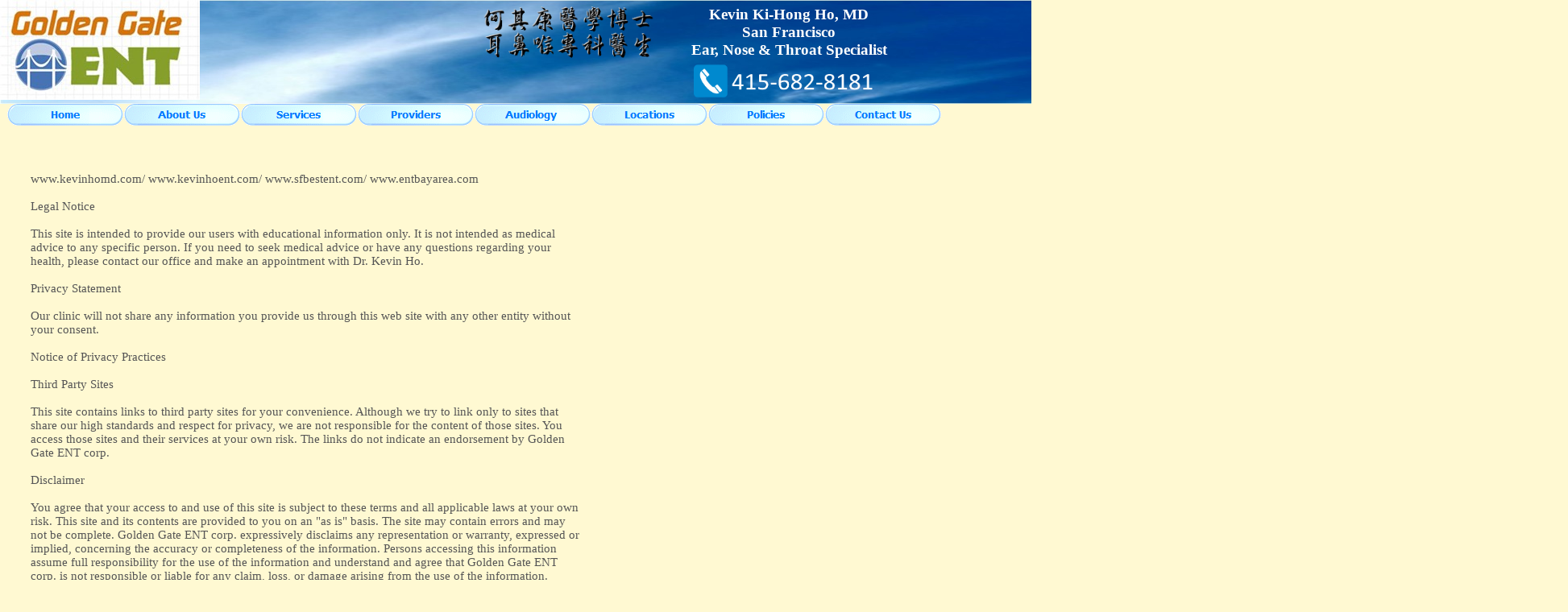

--- FILE ---
content_type: text/html
request_url: http://kevinhomd.com/Disclaimer.html
body_size: 22366
content:
<!DOCTYPE HTML PUBLIC "-//W3C//DTD HTML 4.01 Transitional//EN">
<html>
<head>
<title>San Francisco Ear Nose Throat Specialist - Dr. Kevin Ho</title>
<meta name="description" content="San Francisco Ear Nose Throat Specialist - Dr. Kevin Ho">
<meta name="keywords" content="San Francisco ENT, ear, nose, throat, ent doctors, Kevin Ho">
<meta http-equiv="content-type" content="text/html; charset=ISO-8859-1">
<meta name="generator" content="Web Page Maker">
<style type="text/css">
/*----------Text Styles----------*/
.ws6 {font-size: 8px;}
.ws7 {font-size: 9.3px;}
.ws8 {font-size: 11px;}
.ws9 {font-size: 12px;}
.ws10 {font-size: 13px;}
.ws11 {font-size: 15px;}
.ws12 {font-size: 16px;}
.ws14 {font-size: 19px;}
.ws16 {font-size: 21px;}
.ws18 {font-size: 24px;}
.ws20 {font-size: 27px;}
.ws22 {font-size: 29px;}
.ws24 {font-size: 32px;}
.ws26 {font-size: 35px;}
.ws28 {font-size: 37px;}
.ws36 {font-size: 48px;}
.ws48 {font-size: 64px;}
.ws72 {font-size: 96px;}
.wpmd {font-size: 13px;font-family: Arial,Helvetica,Sans-Serif;font-style: normal;font-weight: normal;}
/*----------Para Styles----------*/
DIV,UL,OL /* Left */
{
 margin-top: 0px;
 margin-bottom: 0px;
}
</style>

<style type="text/css">
a.style1:link{background:#C0C0C0;}
</style>

<script src="ac_activex.js" type="text/javascript"></script>

<script language="JavaScript1.4" type="text/javascript">
<!--
function jsPlay(soundobj) {
 var thissound= eval("document."+soundobj);
 try {
     thissound.Play();
 }
 catch (e) {
     thissound.DoPlay();
 }
}
//-->
</script>

<script language="javascript" type="text/javascript">
<!--
function MM_swapImgRestore() {
  var i,x,a=document.MM_sr; for(i=0;a&&i<a.length&&(x=a[i])&&x.oSrc;i++) x.src=x.oSrc;
}

function MM_preloadImages() {
  var d=document; if(d.images){ if(!d.MM_p) d.MM_p=new Array();
    var i,j=d.MM_p.length,a=MM_preloadImages.arguments; for(i=0; i<a.length; i++)
    if (a[i].indexOf("#")!=0){ d.MM_p[j]=new Image; d.MM_p[j++].src=a[i];}}
}

function MM_findObj(n, d) {
  var p,i,x;  if(!d) d=document; if((p=n.indexOf("?"))>0&&parent.frames.length) {
    d=parent.frames[n.substring(p+1)].document; n=n.substring(0,p);}
  if(!(x=d[n])&&d.all) x=d.all[n]; for (i=0;!x&&i<d.forms.length;i++) x=d.forms[i][n];
  for(i=0;!x&&d.layers&&i<d.layers.length;i++) x=MM_findObj(n,d.layers[i].document);
  if(!x && d.getElementById) x=d.getElementById(n); return x;
}

function MM_swapImage() {
  var i,j=0,x,a=MM_swapImage.arguments; document.MM_sr=new Array; for(i=0;i<(a.length-2);i+=3)
   if ((x=MM_findObj(a[i]))!=null){document.MM_sr[j++]=x; if(!x.oSrc) x.oSrc=x.src; x.src=a[i+2];}
}

//-->
</script>

</head>
<body bgColor="#FFF9D2">
<div id="image15" style="position:absolute; overflow:hidden; left:10px; top:218px; width:159px; height:1px; z-index:0"><img src="images/spacer.gif" alt="" title="" border=0 width=159 height=1></div>

<div id="text2" style="position:absolute; overflow:hidden; left:38px; top:214px; width:682px; height:690px; z-index:1">
<div class="wpmd">
<div><font color="#555555" face="MS Sans Serif" class="ws11">www.kevinhomd.com/ www.kevinhoent.com/ www.sfbestent.com/ www.entbayarea.com</font></div>
<div><font color="#555555" face="MS Sans Serif" class="ws11"><BR></font></div>
<div><font color="#555555" face="MS Sans Serif" class="ws11">Legal Notice</font></div>
<div><font color="#555555" face="MS Sans Serif" class="ws11"><BR></font></div>
<div><font color="#555555" face="MS Sans Serif" class="ws11">This site is intended to provide our users with educational information only. It is not intended as medical advice to any specific person. If you need to seek medical advice or have any questions regarding your health, please contact our office and make an appointment with Dr. Kevin Ho. </font></div>
<div><font color="#555555" face="MS Sans Serif" class="ws11"><BR></font></div>
<div><font color="#555555" face="MS Sans Serif" class="ws11">Privacy Statement </font></div>
<div><font color="#555555" face="MS Sans Serif" class="ws11"><BR></font></div>
<div><font color="#555555" face="MS Sans Serif" class="ws11">Our clinic will not share any information you provide us through this web site with any other entity without your consent. </font></div>
<div><font color="#555555" face="MS Sans Serif" class="ws11"><BR></font></div>
<div><font color="#555555" face="MS Sans Serif" class="ws11">Notice of Privacy Practices </font></div>
<div><font color="#555555" face="MS Sans Serif" class="ws11"><BR></font></div>
<div><font color="#555555" face="MS Sans Serif" class="ws11">Third Party Sites</font></div>
<div><font color="#555555" face="MS Sans Serif" class="ws11"><BR></font></div>
<div><font color="#555555" face="MS Sans Serif" class="ws11">This site contains links to third party sites for your convenience. Although we try to link only to sites that share our high standards and respect for privacy, we are not responsible for the content of those sites. You access those sites and their services at your own risk. The links do not indicate an endorsement by Golden Gate ENT corp. </font></div>
<div><font color="#555555" face="MS Sans Serif" class="ws11"><BR></font></div>
<div><font color="#555555" face="MS Sans Serif" class="ws11">Disclaimer</font></div>
<div><font color="#555555" face="MS Sans Serif" class="ws11"><BR></font></div>
<div><font color="#555555" face="MS Sans Serif" class="ws11">You agree that your access to and use of this site is subject to these terms and all applicable laws at your own risk. This site and its contents are provided to you on an "as is" basis. The site may contain errors and may not be complete. Golden Gate ENT corp. expressively disclaims any representation or warranty, expressed or implied, concerning the accuracy or completeness of the information. Persons accessing this information assume full responsibility for the use of the information and understand and agree that Golden Gate ENT corp. is not responsible or liable for any claim, loss, or damage arising from the use of the information. </font></div>
<div><font color="#555555" face="MS Sans Serif" class="ws11"><BR></font></div>
<div><font color="#555555" face="MS Sans Serif" class="ws11">You may view this site and its contents using your web browser and electronically copy and print hard copies of parts of this site solely for personal, non-commercial use. Any other use, including the reproduction, modification, distribution, transmission, and display of the content of this site is strictly prohibited. </font></div>
<div><font color="#555555" face="MS Sans Serif" class="ws11"><BR></font></div>
<div><font color="#555555" face="MS Sans Serif" class="ws11">Viruses</font></div>
<div><font color="#555555" face="MS Sans Serif" class="ws11"><BR></font></div>
<div><font color="#555555" face="MS Sans Serif" class="ws11">Golden Gate ENT corp. cannot guarantee that any file or program available for download or execution from this site is free from viruses or other conditions which could damage or interfere with data, hardware, or software. You assume all risk for the use of all programs and files on this site. You release Golden Gate ENT corp. of all responsibility for any consequences of its use.</font></div>
<div><font color="#555555" face="MS Sans Serif" class="ws11"><BR></font></div>
<div><font color="#555555" face="MS Sans Serif" class="ws11"><BR></font></div>
</div></div>

<div id="g_text1" style="position:absolute; overflow:hidden; left:596px; top:45px; width:310px; height:90px; z-index:2">
<div class="wpmd">
<div align=center><font color="#FFFFFF" face="Georgia" class="ws14"><B>Kevin Ki-Hong Ho, MD</B></font></div>
<div align=center><font color="#FFFFFF" face="Georgia" class="ws14"><B>San Francisco</B></font></div>
<div align=center><font color="#FFFFFF" face="Georgia" class="ws14"><B>Ear, Nose &amp; Throat Specialist</B></font></div>
<div><font face="Georgia" class="ws14"><B><BR></B></font></div>
</div></div>

<div id="text1" style="position:absolute; overflow:hidden; left:202px; top:1038px; width:215px; height:23px; z-index:3">
<a href="Disclaimer.html"><div class="wpmd">
<div><font color="#585858" face="Georgia" class="ws11">Disclaimer and Terms of Use</font></div>
</div></a></div>

<div id="image1" style="position:absolute; overflow:hidden; left:396px; top:1038px; width:10px; height:20px; z-index:4"><img src="images/ln.gif" alt="" title="" border=0 width=10 height=20></div>

<div id="text3" style="position:absolute; overflow:hidden; left:412px; top:1038px; width:63px; height:18px; z-index:5">
<div class="wpmd">
<div><font color="#585858" face="Georgia" class="ws11">Site map</font></div>
<div><font color="#585858" face="Georgia" class="ws8"><BR></font></div>
</div></div>

<div id="image2" style="position:absolute; overflow:hidden; left:0px; top:1064px; width:67px; height:20px; z-index:6"><a href="index old 2.html"><img src="images/home_nav2.gif" alt="" title="" border=0 width=67 height=20></a></div>

<div id="image3" style="position:absolute; overflow:hidden; left:71px; top:1064px; width:9px; height:20px; z-index:7"><img src="images/ln.gif" alt="" title="" border=0 width=9 height=20></div>

<div id="image4" style="position:absolute; overflow:hidden; left:84px; top:1064px; width:82px; height:20px; z-index:8"><a href="Locations.html"><img src="images/about_nav2.gif" alt="" title="" border=0 width=82 height=20></a></div>

<div id="image5" style="position:absolute; overflow:hidden; left:166px; top:1064px; width:9px; height:20px; z-index:9"><img src="images/ln.gif" alt="" title="" border=0 width=9 height=20></div>

<div id="image6" style="position:absolute; overflow:hidden; left:179px; top:1064px; width:82px; height:20px; z-index:10"><a href="services.html"><img src="images/services_nav2.gif" alt="" title="" border=0 width=82 height=20></a></div>

<div id="image7" style="position:absolute; overflow:hidden; left:261px; top:1064px; width:9px; height:20px; z-index:11"><img src="images/ln.gif" alt="" title="" border=0 width=9 height=20></div>

<div id="image8" style="position:absolute; overflow:hidden; left:274px; top:1065px; width:88px; height:20px; z-index:12"><a href="physicians.html"><img src="images/phys_nav2.gif" alt="" title="" border=0 width=88 height=20></a></div>

<div id="image9" style="position:absolute; overflow:hidden; left:362px; top:1064px; width:9px; height:20px; z-index:13"><img src="images/ln.gif" alt="" title="" border=0 width=9 height=20></div>

<div id="image10" style="position:absolute; overflow:hidden; left:375px; top:1064px; width:139px; height:20px; z-index:14"><a href="patients.html"><img src="images/pated_nav2.gif" alt="" title="" border=0 width=139 height=20></a></div>

<div id="image11" style="position:absolute; overflow:hidden; left:514px; top:1064px; width:9px; height:20px; z-index:15"><img src="images/ln.gif" alt="" title="" border=0 width=9 height=20></div>

<div id="image12" style="position:absolute; overflow:hidden; left:527px; top:1064px; width:80px; height:20px; z-index:16"><a href="policies.html"><img src="images/policies_nav2.gif" alt="" title="" border=0 width=80 height=20></a></div>

<div id="image13" style="position:absolute; overflow:hidden; left:607px; top:1064px; width:9px; height:20px; z-index:17"><img src="images/ln.gif" alt="" title="" border=0 width=9 height=20></div>

<div id="image14" style="position:absolute; overflow:hidden; left:620px; top:1064px; width:93px; height:20px; z-index:18"><a href="contact.html"><img src="images/contact_nav2.gif" alt="" title="" border=0 width=93 height=20></a></div>

<div id="image16" style="position:absolute; overflow:hidden; left:469px; top:1038px; width:10px; height:20px; z-index:19"><img src="images/ln.gif" alt="" title="" border=0 width=10 height=20></div>

<div id="text4" style="position:absolute; overflow:hidden; left:198px; top:1093px; width:31px; height:23px; z-index:20">
<a href="Ear.html"><div class="wpmd">
<div><font color="#585858" face="Georgia" class="ws11">Ear</font></div>
<div><font color="#321818" face="Georgia" class="ws11"><BR></font></div>
</div></a></div>

<div id="image17" style="position:absolute; overflow:hidden; left:226px; top:1093px; width:9px; height:20px; z-index:21"><img src="images/ln.gif" alt="" title="" border=0 width=9 height=20></div>

<div id="text5" style="position:absolute; overflow:hidden; left:243px; top:1093px; width:38px; height:21px; z-index:22">
<a href="Nose.html"><div class="wpmd">
<div><font color="#585858" face="Georgia" class="ws11">Nose</font></div>
</div></a></div>

<div id="image18" style="position:absolute; overflow:hidden; left:278px; top:1093px; width:9px; height:20px; z-index:23"><img src="images/ln.gif" alt="" title="" border=0 width=9 height=20></div>

<div id="text6" style="position:absolute; overflow:hidden; left:295px; top:1093px; width:59px; height:21px; z-index:24">
<a href="Throat.html"><div class="wpmd">
<div><font color="#585858" face="Georgia" class="ws11">Throat</font></div>
</div></a></div>

<div id="text7" style="position:absolute; overflow:hidden; left:357px; top:1093px; width:38px; height:21px; z-index:25">
<a href="Voice.html"><div class="wpmd">
<div><font color="#585858" face="Georgia" class="ws11">Voice</font></div>
</div></a></div>

<div id="image19" style="position:absolute; overflow:hidden; left:341px; top:1093px; width:9px; height:20px; z-index:26"><img src="images/ln.gif" alt="" title="" border=0 width=9 height=20></div>

<div id="image20" style="position:absolute; overflow:hidden; left:394px; top:1093px; width:9px; height:20px; z-index:27"><img src="images/ln.gif" alt="" title="" border=0 width=9 height=20></div>

<div id="text8" style="position:absolute; overflow:hidden; left:412px; top:1093px; width:38px; height:21px; z-index:28">
<a href="Neck.html"><div class="wpmd">
<div><font color="#585858" face="Georgia" class="ws11">Neck</font></div>
</div></a></div>

<div id="image21" style="position:absolute; overflow:hidden; left:450px; top:1093px; width:9px; height:20px; z-index:29"><img src="images/ln.gif" alt="" title="" border=0 width=9 height=20></div>

<div id="text9" style="position:absolute; overflow:hidden; left:250px; top:1124px; width:98px; height:23px; z-index:30">
<a href="Appointment.html"><div class="wpmd">
<div><font color="#585858" face="Georgia" class="ws11">Appointment</font></div>
<div><font color="#321818" face="Georgia" class="ws11"><BR></font></div>
</div></a></div>

<div id="image22" style="position:absolute; overflow:hidden; left:341px; top:1124px; width:9px; height:20px; z-index:31"><img src="images/ln.gif" alt="" title="" border=0 width=9 height=20></div>

<div id="text10" style="position:absolute; overflow:hidden; left:360px; top:1124px; width:98px; height:23px; z-index:32">
<a href="Comment.html"><div class="wpmd">
<div><font color="#585858" face="Georgia" class="ws11">Comment</font></div>
<div><font color="#585858" face="Georgia" class="ws11"><BR></font></div>
<div><font color="#321818" face="Georgia" class="ws11"><BR></font></div>
</div></a></div>

<div id="image23" style="position:absolute; overflow:hidden; left:431px; top:1124px; width:9px; height:20px; z-index:33"><img src="images/ln.gif" alt="" title="" border=0 width=9 height=20></div>

<div id="text11" style="position:absolute; overflow:hidden; left:470px; top:1093px; width:38px; height:21px; z-index:34">
<a href="Face.html"><div class="wpmd">
<div><font color="#585858" face="Georgia" class="ws11">Face</font></div>
</div></a></div>

<div id="g_text2" style="position:absolute; overflow:hidden; left:572px; top:13px; width:310px; height:90px; z-index:35">
<div class="wpmd">
<div align=center><font color="#FFFFFF" face="Georgia" class="ws14"><B>Golden Gate ENT</B></font></div>
<div align=center><font color="#FFFFFF" face="Georgia" class="ws14"><B>Kevin Ki-Hong Ho, MD</B></font></div>
<div align=center><font color="#FFFFFF" face="Georgia" class="ws14"><B>San Francisco</B></font></div>
<div align=center><font color="#FFFFFF" face="Georgia" class="ws14"><B>Ear, Nose &amp; Throat Specialist</B></font></div>
<div><font face="Georgia" class="ws14"><B><BR></B></font></div>
</div></div>

<div id="text12" style="position:absolute; overflow:hidden; left:58px; top:1150px; width:579px; height:29px; z-index:36">
<div class="wpmd">
<div align=center><font face="Georgia" class="ws11">2017 Golden Gate ENT Corp. All rights reserved. Created by Kevin Ho, MD</font></div>
</div></div>

<div id="g_image18" style="position:absolute; overflow:hidden; left:0px; top:0px; width:1946px; height:129px; z-index:37"><img src="images/paste58.jpg" alt="" title="" border=0 width=1946 height=129></div>

<div id="g_text3" style="position:absolute; overflow:hidden; left:824px; top:7px; width:310px; height:103px; z-index:38">
<div class="wpmd">
<div align=center><font color="#FFFFFF" face="Georgia" class="ws14"><B>Kevin Ki-Hong Ho, MD</B></font></div>
<div align=center><font color="#FFFFFF" face="Georgia" class="ws14"><B>San Francisco</B></font></div>
<div align=center><font color="#FFFFFF" face="Georgia" class="ws14"><B>Ear, Nose &amp; Throat Specialist</B></font></div>
<div><font class="ws14"><B><BR></B></font></div>
</div></div>

<div id="g_image3" style="position:absolute; overflow:hidden; left:590px; top:0px; width:231px; height:80px; z-index:39"><img src="images/cooltext433647567.gif" alt="" title="" border=0 width=231 height=80></div>

<div id="slideshow1" style="position:absolute; overflow:hidden; left:0px; top:1204px; width:996px; height:269px; z-index:40">
<script type="text/javascript">
AC_RunFlashContent('width','996','height','269','quality','high','autoplay','true','loop','true','wmode','opaque','FlashVars','bcastr_xml_url=images/slideshow32756765.xml&AutoPlayTime=3&IsShowBtn=0','codebase','http://download.macromedia.com/pub/shockwave/cabs/flash/swflash.cab','pluginspage','http://www.macromedia.com/go/getflashplayer','src','images/bcastr31.swf');
</script>
<noscript>
<object width=996 height=269 classid="clsid:D27CDB6E-AE6D-11CF-96B8-444553540000" codebase="http://download.macromedia.com/pub/shockwave/cabs/flash/swflash.cab">
<param name="movie" value="images/bcastr31.swf">
<param name="quality" value="high">
<param name="loop" value="true">
<param name="wmode" value="opaque">
<param name="autoplay" value="true">
<param name="FlashVars" value="bcastr_xml_url=images/slideshow32756765.xml&AutoPlayTime=3&IsShowBtn=0">
<embed src="images/bcastr31.swf" width=996 height=269 quality="high" TYPE="application/x-shockwave-flash" wmode="opaque" FlashVars="bcastr_xml_url=images/slideshow32756765.xml&AutoPlayTime=3&IsShowBtn=0" loop="true" autoplay="true" pluginspage="http://www.macromedia.com/go/getflashplayer"></embed>
</object>
</noscript>
</div>

<div id="nav10d" style="position:absolute; left:9px; top:129px; z-index:41"><a onMouseOut="MM_swapImgRestore()" onMouseOver="MM_swapImage('nav10','','images/nav769482410a.gif',1);jsPlay('nav1sound')" href="index old 2.html"><img name="nav10" onLoad="MM_preloadImages('images/nav769482410a.gif')" alt="" border=0 src="images/nav769482410i.gif"></a></div>
<div id="nav11d" style="position:absolute; left:154px; top:129px; z-index:41"><a onMouseOut="MM_swapImgRestore()" onMouseOver="MM_swapImage('nav11','','images/nav769482411a.gif',1);jsPlay('nav1sound')" href="About Us.html"><img name="nav11" onLoad="MM_preloadImages('images/nav769482411a.gif')" alt="" border=0 src="images/nav769482411i.gif"></a></div>
<div id="nav12d" style="position:absolute; left:299px; top:129px; z-index:41"><a onMouseOut="MM_swapImgRestore()" onMouseOver="MM_swapImage('nav12','','images/nav769482412a.gif',1);jsPlay('nav1sound')" href="services.html"><img name="nav12" onLoad="MM_preloadImages('images/nav769482412a.gif')" alt="" border=0 src="images/nav769482412i.gif"></a></div>
<div id="nav13d" style="position:absolute; left:444px; top:129px; z-index:41"><a onMouseOut="MM_swapImgRestore()" onMouseOver="MM_swapImage('nav13','','images/nav769482413a.gif',1);jsPlay('nav1sound')" href="physicians.html"><img name="nav13" onLoad="MM_preloadImages('images/nav769482413a.gif')" alt="" border=0 src="images/nav769482413i.gif"></a></div>
<div id="nav14d" style="position:absolute; left:589px; top:129px; z-index:41"><a onMouseOut="MM_swapImgRestore()" onMouseOver="MM_swapImage('nav14','','images/nav769482414a.gif',1);jsPlay('nav1sound')" href="Audio.html"><img name="nav14" onLoad="MM_preloadImages('images/nav769482414a.gif')" alt="" border=0 src="images/nav769482414i.gif"></a></div>
<div id="nav15d" style="position:absolute; left:734px; top:129px; z-index:41"><a onMouseOut="MM_swapImgRestore()" onMouseOver="MM_swapImage('nav15','','images/nav769482415a.gif',1);jsPlay('nav1sound')" href="#"><img name="nav15" onLoad="MM_preloadImages('images/nav769482415a.gif')" alt="" border=0 src="images/nav769482415i.gif"></a></div>
<div id="nav16d" style="position:absolute; left:879px; top:129px; z-index:41"><a onMouseOut="MM_swapImgRestore()" onMouseOver="MM_swapImage('nav16','','images/nav769482416a.gif',1);jsPlay('nav1sound')" href="policies.html"><img name="nav16" onLoad="MM_preloadImages('images/nav769482416a.gif')" alt="" border=0 src="images/nav769482416i.gif"></a></div>
<div id="nav17d" style="position:absolute; left:1024px; top:129px; z-index:41"><a onMouseOut="MM_swapImgRestore()" onMouseOver="MM_swapImage('nav17','','images/nav769482417a.gif',1);jsPlay('nav1sound')" href="contact.html"><img name="nav17" onLoad="MM_preloadImages('images/nav769482417a.gif')" alt="" border=0 src="images/nav769482417i.gif"></a></div>
<embed name="nav1sound" src="images/BUTIN.WAV" TYPE="application/x-mplayer2" autostart="false" mastersound hidden="true" volume=100 width=0 height=0>

<div id="g_image2" style="position:absolute; overflow:hidden; left:861px; top:74px; width:242px; height:63px; z-index:42"><img src="images/Telephone icon.png" alt="" title="" border=0 width=242 height=63></div>

<div id="g_image1" style="position:absolute; overflow:hidden; left:0px; top:0px; width:248px; height:124px; z-index:43"><img src="images/paste19.jpg" alt="" title="" border=0 width=248 height=124></div>


</body>
</html>


--- FILE ---
content_type: application/javascript
request_url: http://kevinhomd.com/ac_activex.js
body_size: 2832
content:
//
//
function AC_AX_RunContent(){
  var ret = AC_GetArgs(arguments);
  AC_Generateobj(ret.objAttrs, ret.params, ret.embedAttrs);
}

function AC_RunFlashContent(){
  var ret = 
    AC_GetArgs
    (  arguments, "movie", "clsid:d27cdb6e-ae6d-11cf-96b8-444553540000"
     , "application/x-shockwave-flash"
    );
  AC_Generateobj(ret.objAttrs, ret.params, ret.embedAttrs);
}

function AC_RunMMContent(){
  var ret = 
    AC_GetArgs
    (  arguments, "filename", "clsid:22D6F312-B0F6-11D0-94AB-0080C74C7E95"
     , "application/x-mplayer2"
    );
  AC_Generateobj(ret.objAttrs, ret.params, ret.embedAttrs);
}

function AC_RunRealContent(){
  var ret = 
    AC_GetArgs
    (  arguments, "src", "clsid:CFCDAA03-8BE4-11cf-B84B-0020AFBBCCFA"
     , "audio/x-pn-realaudio-plugin"
    );
  AC_Generateobj(ret.objAttrs, ret.params, ret.embedAttrs);
}

function AC_RunQTContent(){
  var ret = 
    AC_GetArgs
    (  arguments, "src", "clsid:02BF25D5-8C17-4B23-BC80-D3488ABDDC6B"
     , "video/quicktime"
    );
  AC_Generateobj(ret.objAttrs, ret.params, ret.embedAttrs);
}

function AC_Generateobj(objAttrs, params, embedAttrs) 
{ 
  var str = '<object ';
  for (var i in objAttrs)
    str += i + '="' + objAttrs[i] + '" ';
  str += '>';
  for (var i in params)
    str += '<param name="' + i + '" value="' + params[i] + '" /> ';
  str += '<embed ';
  for (var i in embedAttrs)
    str += i + '="' + embedAttrs[i] + '" ';
  str += ' ></embed></object>';

  document.write(str);
}

function AC_GetArgs(args, srcParamName, classid, mimeType){
  var ret = new Object();
  ret.embedAttrs = new Object();
  ret.params = new Object();
  ret.objAttrs = new Object();
  for (var i=0; i < args.length; i=i+2){
    var currArg = args[i].toLowerCase();    
    switch (currArg){	
/// embed args
      case "pluginspage":
      case "type":
        ret.embedAttrs[args[i]] = args[i+1];
        break;
/// object args
      case "data":
      case "codebase":
      case "classid":
      case "id":
        ret.objAttrs[args[i]] = args[i+1];
        break;
/// common args
      case "width":
      case "height":
      case "align":
      case "vspace": 
      case "hspace":
      case "class":
      case "title":
      case "accesskey":
      case "name":
      case "tabindex":
        ret.embedAttrs[args[i]] = ret.objAttrs[args[i]] = args[i+1];
        break;
// special args
      case "src":
        ret.embedAttrs["src"] = args[i+1];
        ret.params[srcParamName] = args[i+1];
        break;
// params
      default:
        ret.embedAttrs[args[i]] = ret.params[args[i]] = args[i+1];
    }
  }

  if (classid) ret.objAttrs["classid"] = classid;
  if (mimeType) ret.embedAttrs["type"] = mimeType;

  return ret;
}
